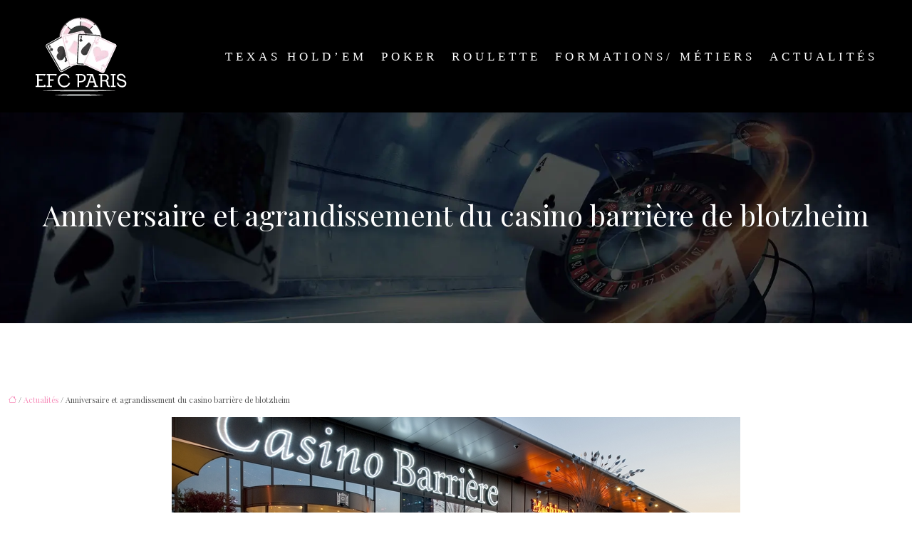

--- FILE ---
content_type: text/html; charset=UTF-8
request_url: https://www.efc-paris.fr/anniversaire-et-agrandissement-du-casino-barriere-de-blotzheim/
body_size: 8653
content:
<!DOCTYPE html>
<html lang="fr-FR">
<head>
<meta charset="UTF-8" />
<meta name="viewport" content="width=device-width">
<link rel="shortcut icon" href="/wp-content/uploads/2024/10/favicon-efc-paris.png" />
<script type="application/ld+json">
{
    "@context": "https://schema.org",
    "@graph": [
        {
            "@type": "WebSite",
            "@id": "https://www.efc-paris.fr#website",
            "url": "https://www.efc-paris.fr",
            "name": "efc-paris",
            "inLanguage": "fr-FR",
            "publisher": {
                "@id": "https://www.efc-paris.fr#organization"
            }
        },
        {
            "@type": "Organization",
            "@id": "https://www.efc-paris.fr#organization",
            "name": "efc-paris",
            "url": "https://www.efc-paris.fr",
            "logo": {
                "@type": "ImageObject",
                "@id": "https://www.efc-paris.fr#logo",
                "url": "https://www.efc-paris.fr/wp-content/uploads/2024/10/logo-efc-paris-3.webp"
            }
        },
        {
            "@type": "Person",
            "@id": "https://www.efc-paris.fr/author/efc-paris#person",
            "name": "efc-paris",
            "jobTitle": "Rédaction Web",
            "url": "https://www.efc-paris.fr/author/efc-paris",
            "worksFor": {
                "@id": "https://www.efc-paris.fr#organization"
            },
            "image": {
                "@type": "ImageObject",
                "url": ""
            }
        },
        {
            "@type": "WebPage",
            "@id": "https://www.efc-paris.fr/anniversaire-et-agrandissement-du-casino-barriere-de-blotzheim/#webpage",
            "url": "https://www.efc-paris.fr/anniversaire-et-agrandissement-du-casino-barriere-de-blotzheim/",
            "name": "4 ans d’existence du Casino Barrière Bloztheim",
            "isPartOf": {
                "@id": "https://www.efc-paris.fr#website"
            },
            "breadcrumb": {
                "@id": "https://www.efc-paris.fr/anniversaire-et-agrandissement-du-casino-barriere-de-blotzheim/#breadcrumb"
            },
            "inLanguage": "fr_FR",
            "primaryImageOfPage": {
                "@id": "https://www.efc-paris.fr/wp-content/uploads/2019/01/2023-01-13_16h02_58.png"
            }
        },
        {
            "@type": "Article",
            "@id": "https://www.efc-paris.fr/anniversaire-et-agrandissement-du-casino-barriere-de-blotzheim/#article",
            "headline": "Anniversaire et agrandissement du casino barrière de blotzheim",
            "description": "Même si le Casino Barrière de Bloztheim n’a que 4 ans d’existence, il devient aujourd’hui l’un des Casinos incontournables pour tous les joueurs.",
            "mainEntityOfPage": {
                "@id": "https://www.efc-paris.fr/anniversaire-et-agrandissement-du-casino-barriere-de-blotzheim/#webpage"
            },
            "image": {
                "@type": "ImageObject",
                "@id": "https://www.efc-paris.fr/wp-content/uploads/2019/01/2023-01-13_16h02_58.png",
                "url": "https://www.efc-paris.fr/wp-content/uploads/2019/01/2023-01-13_16h02_58.png",
                "width": 798,
                "height": 226,
                "alt": "anniversaire casino barriere"
            },
            "wordCount": 134,
            "isAccessibleForFree": true,
            "articleSection": [
                "Actualités",
                "Roulette"
            ],
            "datePublished": "2019-01-04T10:14:30+00:00",
            "author": {
                "@id": "https://www.efc-paris.fr/author/efc-paris#person"
            },
            "publisher": {
                "@id": "https://www.efc-paris.fr#organization"
            },
            "inLanguage": "fr-FR"
        },
        {
            "@type": "BreadcrumbList",
            "@id": "https://www.efc-paris.fr/anniversaire-et-agrandissement-du-casino-barriere-de-blotzheim/#breadcrumb",
            "itemListElement": [
                {
                    "@type": "ListItem",
                    "position": 1,
                    "name": "Accueil",
                    "item": "https://www.efc-paris.fr/"
                },
                {
                    "@type": "ListItem",
                    "position": 2,
                    "name": "Actualités",
                    "item": "https://www.efc-paris.fr/actualites/"
                },
                {
                    "@type": "ListItem",
                    "position": 3,
                    "name": "Anniversaire et agrandissement du casino barrière de blotzheim",
                    "item": "https://www.efc-paris.fr/anniversaire-et-agrandissement-du-casino-barriere-de-blotzheim/"
                }
            ]
        }
    ]
}</script>
<meta name='robots' content='max-image-preview:large' />
<title>4 ans d’existence du Casino Barrière Bloztheim</title><meta name="description" content="Même si le Casino Barrière de Bloztheim n’a que 4 ans d’existence, il devient aujourd’hui l’un des Casinos incontournables pour tous les joueurs."><link rel="alternate" title="oEmbed (JSON)" type="application/json+oembed" href="https://www.efc-paris.fr/wp-json/oembed/1.0/embed?url=https%3A%2F%2Fwww.efc-paris.fr%2Fanniversaire-et-agrandissement-du-casino-barriere-de-blotzheim%2F" />
<link rel="alternate" title="oEmbed (XML)" type="text/xml+oembed" href="https://www.efc-paris.fr/wp-json/oembed/1.0/embed?url=https%3A%2F%2Fwww.efc-paris.fr%2Fanniversaire-et-agrandissement-du-casino-barriere-de-blotzheim%2F&#038;format=xml" />
<style id='wp-img-auto-sizes-contain-inline-css' type='text/css'>
img:is([sizes=auto i],[sizes^="auto," i]){contain-intrinsic-size:3000px 1500px}
/*# sourceURL=wp-img-auto-sizes-contain-inline-css */
</style>
<style id='wp-block-library-inline-css' type='text/css'>
:root{--wp-block-synced-color:#7a00df;--wp-block-synced-color--rgb:122,0,223;--wp-bound-block-color:var(--wp-block-synced-color);--wp-editor-canvas-background:#ddd;--wp-admin-theme-color:#007cba;--wp-admin-theme-color--rgb:0,124,186;--wp-admin-theme-color-darker-10:#006ba1;--wp-admin-theme-color-darker-10--rgb:0,107,160.5;--wp-admin-theme-color-darker-20:#005a87;--wp-admin-theme-color-darker-20--rgb:0,90,135;--wp-admin-border-width-focus:2px}@media (min-resolution:192dpi){:root{--wp-admin-border-width-focus:1.5px}}.wp-element-button{cursor:pointer}:root .has-very-light-gray-background-color{background-color:#eee}:root .has-very-dark-gray-background-color{background-color:#313131}:root .has-very-light-gray-color{color:#eee}:root .has-very-dark-gray-color{color:#313131}:root .has-vivid-green-cyan-to-vivid-cyan-blue-gradient-background{background:linear-gradient(135deg,#00d084,#0693e3)}:root .has-purple-crush-gradient-background{background:linear-gradient(135deg,#34e2e4,#4721fb 50%,#ab1dfe)}:root .has-hazy-dawn-gradient-background{background:linear-gradient(135deg,#faaca8,#dad0ec)}:root .has-subdued-olive-gradient-background{background:linear-gradient(135deg,#fafae1,#67a671)}:root .has-atomic-cream-gradient-background{background:linear-gradient(135deg,#fdd79a,#004a59)}:root .has-nightshade-gradient-background{background:linear-gradient(135deg,#330968,#31cdcf)}:root .has-midnight-gradient-background{background:linear-gradient(135deg,#020381,#2874fc)}:root{--wp--preset--font-size--normal:16px;--wp--preset--font-size--huge:42px}.has-regular-font-size{font-size:1em}.has-larger-font-size{font-size:2.625em}.has-normal-font-size{font-size:var(--wp--preset--font-size--normal)}.has-huge-font-size{font-size:var(--wp--preset--font-size--huge)}.has-text-align-center{text-align:center}.has-text-align-left{text-align:left}.has-text-align-right{text-align:right}.has-fit-text{white-space:nowrap!important}#end-resizable-editor-section{display:none}.aligncenter{clear:both}.items-justified-left{justify-content:flex-start}.items-justified-center{justify-content:center}.items-justified-right{justify-content:flex-end}.items-justified-space-between{justify-content:space-between}.screen-reader-text{border:0;clip-path:inset(50%);height:1px;margin:-1px;overflow:hidden;padding:0;position:absolute;width:1px;word-wrap:normal!important}.screen-reader-text:focus{background-color:#ddd;clip-path:none;color:#444;display:block;font-size:1em;height:auto;left:5px;line-height:normal;padding:15px 23px 14px;text-decoration:none;top:5px;width:auto;z-index:100000}html :where(.has-border-color){border-style:solid}html :where([style*=border-top-color]){border-top-style:solid}html :where([style*=border-right-color]){border-right-style:solid}html :where([style*=border-bottom-color]){border-bottom-style:solid}html :where([style*=border-left-color]){border-left-style:solid}html :where([style*=border-width]){border-style:solid}html :where([style*=border-top-width]){border-top-style:solid}html :where([style*=border-right-width]){border-right-style:solid}html :where([style*=border-bottom-width]){border-bottom-style:solid}html :where([style*=border-left-width]){border-left-style:solid}html :where(img[class*=wp-image-]){height:auto;max-width:100%}:where(figure){margin:0 0 1em}html :where(.is-position-sticky){--wp-admin--admin-bar--position-offset:var(--wp-admin--admin-bar--height,0px)}@media screen and (max-width:600px){html :where(.is-position-sticky){--wp-admin--admin-bar--position-offset:0px}}

/*# sourceURL=wp-block-library-inline-css */
</style><style id='global-styles-inline-css' type='text/css'>
:root{--wp--preset--aspect-ratio--square: 1;--wp--preset--aspect-ratio--4-3: 4/3;--wp--preset--aspect-ratio--3-4: 3/4;--wp--preset--aspect-ratio--3-2: 3/2;--wp--preset--aspect-ratio--2-3: 2/3;--wp--preset--aspect-ratio--16-9: 16/9;--wp--preset--aspect-ratio--9-16: 9/16;--wp--preset--color--black: #000000;--wp--preset--color--cyan-bluish-gray: #abb8c3;--wp--preset--color--white: #ffffff;--wp--preset--color--pale-pink: #f78da7;--wp--preset--color--vivid-red: #cf2e2e;--wp--preset--color--luminous-vivid-orange: #ff6900;--wp--preset--color--luminous-vivid-amber: #fcb900;--wp--preset--color--light-green-cyan: #7bdcb5;--wp--preset--color--vivid-green-cyan: #00d084;--wp--preset--color--pale-cyan-blue: #8ed1fc;--wp--preset--color--vivid-cyan-blue: #0693e3;--wp--preset--color--vivid-purple: #9b51e0;--wp--preset--color--base: #f9f9f9;--wp--preset--color--base-2: #ffffff;--wp--preset--color--contrast: #111111;--wp--preset--color--contrast-2: #636363;--wp--preset--color--contrast-3: #A4A4A4;--wp--preset--color--accent: #cfcabe;--wp--preset--color--accent-2: #c2a990;--wp--preset--color--accent-3: #d8613c;--wp--preset--color--accent-4: #b1c5a4;--wp--preset--color--accent-5: #b5bdbc;--wp--preset--gradient--vivid-cyan-blue-to-vivid-purple: linear-gradient(135deg,rgb(6,147,227) 0%,rgb(155,81,224) 100%);--wp--preset--gradient--light-green-cyan-to-vivid-green-cyan: linear-gradient(135deg,rgb(122,220,180) 0%,rgb(0,208,130) 100%);--wp--preset--gradient--luminous-vivid-amber-to-luminous-vivid-orange: linear-gradient(135deg,rgb(252,185,0) 0%,rgb(255,105,0) 100%);--wp--preset--gradient--luminous-vivid-orange-to-vivid-red: linear-gradient(135deg,rgb(255,105,0) 0%,rgb(207,46,46) 100%);--wp--preset--gradient--very-light-gray-to-cyan-bluish-gray: linear-gradient(135deg,rgb(238,238,238) 0%,rgb(169,184,195) 100%);--wp--preset--gradient--cool-to-warm-spectrum: linear-gradient(135deg,rgb(74,234,220) 0%,rgb(151,120,209) 20%,rgb(207,42,186) 40%,rgb(238,44,130) 60%,rgb(251,105,98) 80%,rgb(254,248,76) 100%);--wp--preset--gradient--blush-light-purple: linear-gradient(135deg,rgb(255,206,236) 0%,rgb(152,150,240) 100%);--wp--preset--gradient--blush-bordeaux: linear-gradient(135deg,rgb(254,205,165) 0%,rgb(254,45,45) 50%,rgb(107,0,62) 100%);--wp--preset--gradient--luminous-dusk: linear-gradient(135deg,rgb(255,203,112) 0%,rgb(199,81,192) 50%,rgb(65,88,208) 100%);--wp--preset--gradient--pale-ocean: linear-gradient(135deg,rgb(255,245,203) 0%,rgb(182,227,212) 50%,rgb(51,167,181) 100%);--wp--preset--gradient--electric-grass: linear-gradient(135deg,rgb(202,248,128) 0%,rgb(113,206,126) 100%);--wp--preset--gradient--midnight: linear-gradient(135deg,rgb(2,3,129) 0%,rgb(40,116,252) 100%);--wp--preset--gradient--gradient-1: linear-gradient(to bottom, #cfcabe 0%, #F9F9F9 100%);--wp--preset--gradient--gradient-2: linear-gradient(to bottom, #C2A990 0%, #F9F9F9 100%);--wp--preset--gradient--gradient-3: linear-gradient(to bottom, #D8613C 0%, #F9F9F9 100%);--wp--preset--gradient--gradient-4: linear-gradient(to bottom, #B1C5A4 0%, #F9F9F9 100%);--wp--preset--gradient--gradient-5: linear-gradient(to bottom, #B5BDBC 0%, #F9F9F9 100%);--wp--preset--gradient--gradient-6: linear-gradient(to bottom, #A4A4A4 0%, #F9F9F9 100%);--wp--preset--gradient--gradient-7: linear-gradient(to bottom, #cfcabe 50%, #F9F9F9 50%);--wp--preset--gradient--gradient-8: linear-gradient(to bottom, #C2A990 50%, #F9F9F9 50%);--wp--preset--gradient--gradient-9: linear-gradient(to bottom, #D8613C 50%, #F9F9F9 50%);--wp--preset--gradient--gradient-10: linear-gradient(to bottom, #B1C5A4 50%, #F9F9F9 50%);--wp--preset--gradient--gradient-11: linear-gradient(to bottom, #B5BDBC 50%, #F9F9F9 50%);--wp--preset--gradient--gradient-12: linear-gradient(to bottom, #A4A4A4 50%, #F9F9F9 50%);--wp--preset--font-size--small: 13px;--wp--preset--font-size--medium: 20px;--wp--preset--font-size--large: 36px;--wp--preset--font-size--x-large: 42px;--wp--preset--spacing--20: min(1.5rem, 2vw);--wp--preset--spacing--30: min(2.5rem, 3vw);--wp--preset--spacing--40: min(4rem, 5vw);--wp--preset--spacing--50: min(6.5rem, 8vw);--wp--preset--spacing--60: min(10.5rem, 13vw);--wp--preset--spacing--70: 3.38rem;--wp--preset--spacing--80: 5.06rem;--wp--preset--spacing--10: 1rem;--wp--preset--shadow--natural: 6px 6px 9px rgba(0, 0, 0, 0.2);--wp--preset--shadow--deep: 12px 12px 50px rgba(0, 0, 0, 0.4);--wp--preset--shadow--sharp: 6px 6px 0px rgba(0, 0, 0, 0.2);--wp--preset--shadow--outlined: 6px 6px 0px -3px rgb(255, 255, 255), 6px 6px rgb(0, 0, 0);--wp--preset--shadow--crisp: 6px 6px 0px rgb(0, 0, 0);}:root { --wp--style--global--content-size: 1320px;--wp--style--global--wide-size: 1920px; }:where(body) { margin: 0; }.wp-site-blocks { padding-top: var(--wp--style--root--padding-top); padding-bottom: var(--wp--style--root--padding-bottom); }.has-global-padding { padding-right: var(--wp--style--root--padding-right); padding-left: var(--wp--style--root--padding-left); }.has-global-padding > .alignfull { margin-right: calc(var(--wp--style--root--padding-right) * -1); margin-left: calc(var(--wp--style--root--padding-left) * -1); }.has-global-padding :where(:not(.alignfull.is-layout-flow) > .has-global-padding:not(.wp-block-block, .alignfull)) { padding-right: 0; padding-left: 0; }.has-global-padding :where(:not(.alignfull.is-layout-flow) > .has-global-padding:not(.wp-block-block, .alignfull)) > .alignfull { margin-left: 0; margin-right: 0; }.wp-site-blocks > .alignleft { float: left; margin-right: 2em; }.wp-site-blocks > .alignright { float: right; margin-left: 2em; }.wp-site-blocks > .aligncenter { justify-content: center; margin-left: auto; margin-right: auto; }:where(.wp-site-blocks) > * { margin-block-start: 1.2rem; margin-block-end: 0; }:where(.wp-site-blocks) > :first-child { margin-block-start: 0; }:where(.wp-site-blocks) > :last-child { margin-block-end: 0; }:root { --wp--style--block-gap: 1.2rem; }:root :where(.is-layout-flow) > :first-child{margin-block-start: 0;}:root :where(.is-layout-flow) > :last-child{margin-block-end: 0;}:root :where(.is-layout-flow) > *{margin-block-start: 1.2rem;margin-block-end: 0;}:root :where(.is-layout-constrained) > :first-child{margin-block-start: 0;}:root :where(.is-layout-constrained) > :last-child{margin-block-end: 0;}:root :where(.is-layout-constrained) > *{margin-block-start: 1.2rem;margin-block-end: 0;}:root :where(.is-layout-flex){gap: 1.2rem;}:root :where(.is-layout-grid){gap: 1.2rem;}.is-layout-flow > .alignleft{float: left;margin-inline-start: 0;margin-inline-end: 2em;}.is-layout-flow > .alignright{float: right;margin-inline-start: 2em;margin-inline-end: 0;}.is-layout-flow > .aligncenter{margin-left: auto !important;margin-right: auto !important;}.is-layout-constrained > .alignleft{float: left;margin-inline-start: 0;margin-inline-end: 2em;}.is-layout-constrained > .alignright{float: right;margin-inline-start: 2em;margin-inline-end: 0;}.is-layout-constrained > .aligncenter{margin-left: auto !important;margin-right: auto !important;}.is-layout-constrained > :where(:not(.alignleft):not(.alignright):not(.alignfull)){max-width: var(--wp--style--global--content-size);margin-left: auto !important;margin-right: auto !important;}.is-layout-constrained > .alignwide{max-width: var(--wp--style--global--wide-size);}body .is-layout-flex{display: flex;}.is-layout-flex{flex-wrap: wrap;align-items: center;}.is-layout-flex > :is(*, div){margin: 0;}body .is-layout-grid{display: grid;}.is-layout-grid > :is(*, div){margin: 0;}body{--wp--style--root--padding-top: 0px;--wp--style--root--padding-right: var(--wp--preset--spacing--50);--wp--style--root--padding-bottom: 0px;--wp--style--root--padding-left: var(--wp--preset--spacing--50);}a:where(:not(.wp-element-button)){text-decoration: underline;}:root :where(a:where(:not(.wp-element-button)):hover){text-decoration: none;}:root :where(.wp-element-button, .wp-block-button__link){background-color: var(--wp--preset--color--contrast);border-radius: .33rem;border-color: var(--wp--preset--color--contrast);border-width: 0;color: var(--wp--preset--color--base);font-family: inherit;font-size: var(--wp--preset--font-size--small);font-style: normal;font-weight: 500;letter-spacing: inherit;line-height: inherit;padding-top: 0.6rem;padding-right: 1rem;padding-bottom: 0.6rem;padding-left: 1rem;text-decoration: none;text-transform: inherit;}:root :where(.wp-element-button:hover, .wp-block-button__link:hover){background-color: var(--wp--preset--color--contrast-2);border-color: var(--wp--preset--color--contrast-2);color: var(--wp--preset--color--base);}:root :where(.wp-element-button:focus, .wp-block-button__link:focus){background-color: var(--wp--preset--color--contrast-2);border-color: var(--wp--preset--color--contrast-2);color: var(--wp--preset--color--base);outline-color: var(--wp--preset--color--contrast);outline-offset: 2px;outline-style: dotted;outline-width: 1px;}:root :where(.wp-element-button:active, .wp-block-button__link:active){background-color: var(--wp--preset--color--contrast);color: var(--wp--preset--color--base);}:root :where(.wp-element-caption, .wp-block-audio figcaption, .wp-block-embed figcaption, .wp-block-gallery figcaption, .wp-block-image figcaption, .wp-block-table figcaption, .wp-block-video figcaption){color: var(--wp--preset--color--contrast-2);font-family: var(--wp--preset--font-family--body);font-size: 0.8rem;}.has-black-color{color: var(--wp--preset--color--black) !important;}.has-cyan-bluish-gray-color{color: var(--wp--preset--color--cyan-bluish-gray) !important;}.has-white-color{color: var(--wp--preset--color--white) !important;}.has-pale-pink-color{color: var(--wp--preset--color--pale-pink) !important;}.has-vivid-red-color{color: var(--wp--preset--color--vivid-red) !important;}.has-luminous-vivid-orange-color{color: var(--wp--preset--color--luminous-vivid-orange) !important;}.has-luminous-vivid-amber-color{color: var(--wp--preset--color--luminous-vivid-amber) !important;}.has-light-green-cyan-color{color: var(--wp--preset--color--light-green-cyan) !important;}.has-vivid-green-cyan-color{color: var(--wp--preset--color--vivid-green-cyan) !important;}.has-pale-cyan-blue-color{color: var(--wp--preset--color--pale-cyan-blue) !important;}.has-vivid-cyan-blue-color{color: var(--wp--preset--color--vivid-cyan-blue) !important;}.has-vivid-purple-color{color: var(--wp--preset--color--vivid-purple) !important;}.has-base-color{color: var(--wp--preset--color--base) !important;}.has-base-2-color{color: var(--wp--preset--color--base-2) !important;}.has-contrast-color{color: var(--wp--preset--color--contrast) !important;}.has-contrast-2-color{color: var(--wp--preset--color--contrast-2) !important;}.has-contrast-3-color{color: var(--wp--preset--color--contrast-3) !important;}.has-accent-color{color: var(--wp--preset--color--accent) !important;}.has-accent-2-color{color: var(--wp--preset--color--accent-2) !important;}.has-accent-3-color{color: var(--wp--preset--color--accent-3) !important;}.has-accent-4-color{color: var(--wp--preset--color--accent-4) !important;}.has-accent-5-color{color: var(--wp--preset--color--accent-5) !important;}.has-black-background-color{background-color: var(--wp--preset--color--black) !important;}.has-cyan-bluish-gray-background-color{background-color: var(--wp--preset--color--cyan-bluish-gray) !important;}.has-white-background-color{background-color: var(--wp--preset--color--white) !important;}.has-pale-pink-background-color{background-color: var(--wp--preset--color--pale-pink) !important;}.has-vivid-red-background-color{background-color: var(--wp--preset--color--vivid-red) !important;}.has-luminous-vivid-orange-background-color{background-color: var(--wp--preset--color--luminous-vivid-orange) !important;}.has-luminous-vivid-amber-background-color{background-color: var(--wp--preset--color--luminous-vivid-amber) !important;}.has-light-green-cyan-background-color{background-color: var(--wp--preset--color--light-green-cyan) !important;}.has-vivid-green-cyan-background-color{background-color: var(--wp--preset--color--vivid-green-cyan) !important;}.has-pale-cyan-blue-background-color{background-color: var(--wp--preset--color--pale-cyan-blue) !important;}.has-vivid-cyan-blue-background-color{background-color: var(--wp--preset--color--vivid-cyan-blue) !important;}.has-vivid-purple-background-color{background-color: var(--wp--preset--color--vivid-purple) !important;}.has-base-background-color{background-color: var(--wp--preset--color--base) !important;}.has-base-2-background-color{background-color: var(--wp--preset--color--base-2) !important;}.has-contrast-background-color{background-color: var(--wp--preset--color--contrast) !important;}.has-contrast-2-background-color{background-color: var(--wp--preset--color--contrast-2) !important;}.has-contrast-3-background-color{background-color: var(--wp--preset--color--contrast-3) !important;}.has-accent-background-color{background-color: var(--wp--preset--color--accent) !important;}.has-accent-2-background-color{background-color: var(--wp--preset--color--accent-2) !important;}.has-accent-3-background-color{background-color: var(--wp--preset--color--accent-3) !important;}.has-accent-4-background-color{background-color: var(--wp--preset--color--accent-4) !important;}.has-accent-5-background-color{background-color: var(--wp--preset--color--accent-5) !important;}.has-black-border-color{border-color: var(--wp--preset--color--black) !important;}.has-cyan-bluish-gray-border-color{border-color: var(--wp--preset--color--cyan-bluish-gray) !important;}.has-white-border-color{border-color: var(--wp--preset--color--white) !important;}.has-pale-pink-border-color{border-color: var(--wp--preset--color--pale-pink) !important;}.has-vivid-red-border-color{border-color: var(--wp--preset--color--vivid-red) !important;}.has-luminous-vivid-orange-border-color{border-color: var(--wp--preset--color--luminous-vivid-orange) !important;}.has-luminous-vivid-amber-border-color{border-color: var(--wp--preset--color--luminous-vivid-amber) !important;}.has-light-green-cyan-border-color{border-color: var(--wp--preset--color--light-green-cyan) !important;}.has-vivid-green-cyan-border-color{border-color: var(--wp--preset--color--vivid-green-cyan) !important;}.has-pale-cyan-blue-border-color{border-color: var(--wp--preset--color--pale-cyan-blue) !important;}.has-vivid-cyan-blue-border-color{border-color: var(--wp--preset--color--vivid-cyan-blue) !important;}.has-vivid-purple-border-color{border-color: var(--wp--preset--color--vivid-purple) !important;}.has-base-border-color{border-color: var(--wp--preset--color--base) !important;}.has-base-2-border-color{border-color: var(--wp--preset--color--base-2) !important;}.has-contrast-border-color{border-color: var(--wp--preset--color--contrast) !important;}.has-contrast-2-border-color{border-color: var(--wp--preset--color--contrast-2) !important;}.has-contrast-3-border-color{border-color: var(--wp--preset--color--contrast-3) !important;}.has-accent-border-color{border-color: var(--wp--preset--color--accent) !important;}.has-accent-2-border-color{border-color: var(--wp--preset--color--accent-2) !important;}.has-accent-3-border-color{border-color: var(--wp--preset--color--accent-3) !important;}.has-accent-4-border-color{border-color: var(--wp--preset--color--accent-4) !important;}.has-accent-5-border-color{border-color: var(--wp--preset--color--accent-5) !important;}.has-vivid-cyan-blue-to-vivid-purple-gradient-background{background: var(--wp--preset--gradient--vivid-cyan-blue-to-vivid-purple) !important;}.has-light-green-cyan-to-vivid-green-cyan-gradient-background{background: var(--wp--preset--gradient--light-green-cyan-to-vivid-green-cyan) !important;}.has-luminous-vivid-amber-to-luminous-vivid-orange-gradient-background{background: var(--wp--preset--gradient--luminous-vivid-amber-to-luminous-vivid-orange) !important;}.has-luminous-vivid-orange-to-vivid-red-gradient-background{background: var(--wp--preset--gradient--luminous-vivid-orange-to-vivid-red) !important;}.has-very-light-gray-to-cyan-bluish-gray-gradient-background{background: var(--wp--preset--gradient--very-light-gray-to-cyan-bluish-gray) !important;}.has-cool-to-warm-spectrum-gradient-background{background: var(--wp--preset--gradient--cool-to-warm-spectrum) !important;}.has-blush-light-purple-gradient-background{background: var(--wp--preset--gradient--blush-light-purple) !important;}.has-blush-bordeaux-gradient-background{background: var(--wp--preset--gradient--blush-bordeaux) !important;}.has-luminous-dusk-gradient-background{background: var(--wp--preset--gradient--luminous-dusk) !important;}.has-pale-ocean-gradient-background{background: var(--wp--preset--gradient--pale-ocean) !important;}.has-electric-grass-gradient-background{background: var(--wp--preset--gradient--electric-grass) !important;}.has-midnight-gradient-background{background: var(--wp--preset--gradient--midnight) !important;}.has-gradient-1-gradient-background{background: var(--wp--preset--gradient--gradient-1) !important;}.has-gradient-2-gradient-background{background: var(--wp--preset--gradient--gradient-2) !important;}.has-gradient-3-gradient-background{background: var(--wp--preset--gradient--gradient-3) !important;}.has-gradient-4-gradient-background{background: var(--wp--preset--gradient--gradient-4) !important;}.has-gradient-5-gradient-background{background: var(--wp--preset--gradient--gradient-5) !important;}.has-gradient-6-gradient-background{background: var(--wp--preset--gradient--gradient-6) !important;}.has-gradient-7-gradient-background{background: var(--wp--preset--gradient--gradient-7) !important;}.has-gradient-8-gradient-background{background: var(--wp--preset--gradient--gradient-8) !important;}.has-gradient-9-gradient-background{background: var(--wp--preset--gradient--gradient-9) !important;}.has-gradient-10-gradient-background{background: var(--wp--preset--gradient--gradient-10) !important;}.has-gradient-11-gradient-background{background: var(--wp--preset--gradient--gradient-11) !important;}.has-gradient-12-gradient-background{background: var(--wp--preset--gradient--gradient-12) !important;}.has-small-font-size{font-size: var(--wp--preset--font-size--small) !important;}.has-medium-font-size{font-size: var(--wp--preset--font-size--medium) !important;}.has-large-font-size{font-size: var(--wp--preset--font-size--large) !important;}.has-x-large-font-size{font-size: var(--wp--preset--font-size--x-large) !important;}
/*# sourceURL=global-styles-inline-css */
</style>

<link rel='stylesheet' id='default-css' href='https://www.efc-paris.fr/wp-content/themes/factory-templates-4/style.css?ver=6764734c8e7eef9c636508575b502b06' type='text/css' media='all' />
<link rel='stylesheet' id='bootstrap5-css' href='https://www.efc-paris.fr/wp-content/themes/factory-templates-4/css/bootstrap.min.css?ver=6764734c8e7eef9c636508575b502b06' type='text/css' media='all' />
<link rel='stylesheet' id='bootstrap-icon-css' href='https://www.efc-paris.fr/wp-content/themes/factory-templates-4/css/bootstrap-icons.css?ver=6764734c8e7eef9c636508575b502b06' type='text/css' media='all' />
<link rel='stylesheet' id='global-css' href='https://www.efc-paris.fr/wp-content/themes/factory-templates-4/css/global.css?ver=6764734c8e7eef9c636508575b502b06' type='text/css' media='all' />
<link rel='stylesheet' id='light-theme-css' href='https://www.efc-paris.fr/wp-content/themes/factory-templates-4/css/light.css?ver=6764734c8e7eef9c636508575b502b06' type='text/css' media='all' />
<script type="text/javascript" src="https://code.jquery.com/jquery-3.2.1.min.js?ver=6764734c8e7eef9c636508575b502b06" id="jquery3.2.1-js"></script>
<script type="text/javascript" src="https://www.efc-paris.fr/wp-content/themes/factory-templates-4/js/fn.js?ver=6764734c8e7eef9c636508575b502b06" id="default_script-js"></script>
<link rel="https://api.w.org/" href="https://www.efc-paris.fr/wp-json/" /><link rel="alternate" title="JSON" type="application/json" href="https://www.efc-paris.fr/wp-json/wp/v2/posts/349" /><link rel="EditURI" type="application/rsd+xml" title="RSD" href="https://www.efc-paris.fr/xmlrpc.php?rsd" />
<link rel="canonical" href="https://www.efc-paris.fr/anniversaire-et-agrandissement-du-casino-barriere-de-blotzheim/" />
<link rel='shortlink' href='https://www.efc-paris.fr/?p=349' />
 
<link rel="preconnect" href="https://fonts.googleapis.com">
<link rel="preconnect" href="https://fonts.gstatic.com" crossorigin>
<link href="https://fonts.googleapis.com/css2?family=Expletus+Sans:ital,wght@0,400..700;1,400..700&family=Playfair+Display:ital,wght@0,400..900;1,400..900&display=swap" rel="stylesheet">
<meta name="google-site-verification" content="Wy4ZP-mWlzVQxrQ9DH_ivfqsEiX4j1IJknokUcHy5pQ" />
<meta name="google-site-verification" content="MjR1nHzDVJ_xtKdFRJHK04p4H8UQLOPOudTkZr-v0NE" /> 
<style type="text/css">
.default_color_background,.menu-bars{background-color : #f5cfdf }.default_color_text,a,h1 span,h2 span,h3 span,h4 span,h5 span,h6 span{color :#f5cfdf }.navigation li a,.navigation li.disabled,.navigation li.active a,.owl-dots .owl-dot.active span,.owl-dots .owl-dot:hover span{background-color: #f5cfdf;}
.block-spc{border-color:#f5cfdf}
.page-content a{color : #f78fbb }.page-content a:hover{color : #f62536 }.home .body-content a{color : #f62536 }.home .body-content a:hover{color : #f78fbb }body:not(.home) .main-navigation{background-color:#000}.main-navigation {padding:15px 0;}.main-navigation.scrolled{background-color:#fff;}.main-navigation .logo-main{height: 112px;}.main-navigation  .logo-sticky{height: 60px;}.main-navigation .sub-menu{background-color: #000;}nav li a{font-size:17px;}nav li a{color:#fff!important;}nav li:hover > a,.current-menu-item > a{color:#f78fbb!important;}.scrolled nav li a{color:#000!important;}.scrolled nav li:hover a,.scrolled .current-menu-item a{color:#f78fbb!important;}.archive h1{color:#fff;!important;}.archive h1{text-align:center!important;} .archive h1{font-size:40px}  .archive h2,.cat-description h2{font-size:25px} .archive h2 a,.cat-description h2{color:#0a0a0a!important;}.archive .readmore{background-color:#f3adca;}.archive .readmore{color:#fff;}.archive .readmore:hover{background-color:#1A1210;}.archive .readmore:hover{color:#fff;}.archive .readmore{padding:8px 18px;}.single h1{color:#fff!important;}.single .the-post h2{color:#0a0a0a!important;}.single .the-post h3{color:#0a0a0a!important;}.single .the-post h4{color:#0a0a0a!important;}.single .the-post h5{color:#0a0a0a!important;}.single .the-post h6{color:#0a0a0a!important;} .single .post-content a{color:#f78fbb} .single .post-content a:hover{color:#f62536}.single h1{text-align:center!important;}.single h1{font-size: 40px}.single h2{font-size: 25px}.single h3{font-size: 21px}.single h4{font-size: 18px}.single h5{font-size: 16px}.single h6{font-size: 15px}footer{background-position:top }  footer{padding:150px 0px} </style>
<style>:root {
    --color-primary: #f5cfdf;
    --color-primary-light: #ffffff;
    --color-primary-dark: #ab909c;
    --color-primary-hover: #dcbac8;
    --color-primary-muted: #ffffff;
            --color-background: #fff;
    --color-text: #000000;
} </style>
<style id="custom-st" type="text/css">
.main-navigation.scrolled{background-color:#fff !important;}nav li a{font-family:Poppins;font-weight:400;text-transform:uppercase;letter-spacing:5px;position:relative;}nav li.current-menu-item a:after,nav li:hover a:after{position:absolute;width:100%;height:2px;content:'';left:0;bottom:-5px;}nav li a::after{background-color:#f78fbb;}body{font-size:18px;color:#565656;font-weight:400;font-family:"Playfair Display"}.main-navigation .menu-item-has-children::after{right:-15px;color:#fff;}nav li li a:after{display:none;}h1,h2,h3,h4,h5,h6{font-weight:400;font-family:"Playfair Display"}.text-justify {text-align:justify;}footer p{text-align:center!important;}.widget_footer {text-align:center !important}.widget_footer .footer-widget{font-size:27px;border-bottom:0px solid;margin-bottom:10px;margin-top:29px;color:#fff;}.widget_sidebar .sidebar-widget{border-bottom:none;margin-bottom:16px;line-height:28px !important;font-size:20px !important;color:#101010;}.widget_sidebar{font-size:15px;line-height:25px;padding-bottom:10px;}.simple figcaption .text-content{padding:0 25px;}.simple figcaption .heading{font-weight:700;font-style:italic;margin-bottom:.5em;}footer p{text-align:center!important;}</style>
</head> 

<body class="wp-singular post-template-default single single-post postid-349 single-format-standard wp-theme-factory-templates-4 catid-3 catid-7" style="">

<div class="main-navigation  container-fluid is_sticky ">
<nav class="navbar navbar-expand-lg px-5 container-fluid">

<a id="logo" href="https://www.efc-paris.fr">
<img class="logo-main" src="/wp-content/uploads/2024/10/logo-efc-paris-3.webp"  width="130px"   height="112px"  alt="logo">
<img class="logo-sticky" src="/wp-content/uploads/2024/10/logo-efc-paris-1-1.webp" width="auto" height="60px" alt="logo"></a>

    <button class="navbar-toggler" type="button" data-bs-toggle="collapse" data-bs-target="#navbarSupportedContent" aria-controls="navbarSupportedContent" aria-expanded="false" aria-label="Toggle navigation">
      <span class="navbar-toggler-icon"><i class="bi bi-list"></i></span>
    </button>

    <div class="collapse navbar-collapse" id="navbarSupportedContent">

<ul id="main-menu" class="classic-menu navbar-nav ms-auto mb-2 mb-lg-0"><li id="menu-item-519" class="menu-item menu-item-type-taxonomy menu-item-object-category"><a href="https://www.efc-paris.fr/texas-holdem/">Texas Hold&#8217;em</a></li>
<li id="menu-item-517" class="menu-item menu-item-type-taxonomy menu-item-object-category"><a href="https://www.efc-paris.fr/poker/">Poker</a></li>
<li id="menu-item-518" class="menu-item menu-item-type-taxonomy menu-item-object-category current-post-ancestor current-menu-parent current-post-parent"><a href="https://www.efc-paris.fr/roulette/">Roulette</a></li>
<li id="menu-item-389" class="menu-item menu-item-type-taxonomy menu-item-object-category"><a href="https://www.efc-paris.fr/formations-metiers/">Formations/ Métiers</a></li>
<li id="menu-item-388" class="menu-item menu-item-type-taxonomy menu-item-object-category current-post-ancestor current-menu-parent current-post-parent"><a href="https://www.efc-paris.fr/actualites/">Actualités</a></li>
</ul>
</div>
</nav>
</div><!--menu-->
<div style="background-color:efc-paris" class="body-content     ">
  

<div class="container-fluid subheader" style=" background-image:url(/wp-content/uploads/2024/10/efc-paris-cat.webp);background-position:top ; background-color:;">
<div id="mask" style=""></div>	
<div class="container-xxl"><h1 class="title">Anniversaire et agrandissement du casino barrière de blotzheim</h1></div></div>	



<div class="post-content container-xxl"> 


<div class="row">
<div class="  col-xxl-9  col-md-12">	



<div class="all-post-content">
<article>
<div style="font-size: 11px" class="breadcrumb"><a href="/"><i class="bi bi-house"></i></a>&nbsp;/&nbsp;<a href="https://www.efc-paris.fr/actualites/">Actualités</a>&nbsp;/&nbsp;Anniversaire et agrandissement du casino barrière de blotzheim</div>
 <div class="text-center mb-4"><img class="img-fluid" caption="" alt="anniversaire casino barriere" src="https://www.efc-paris.fr/wp-content/uploads/2019/01/2023-01-13_16h02_58.png" /></div><div class="the-post">





<p>Le Casino Barrière de Blotzheim fête cette année ses 4 années d’existence alors que le Groupe Lucien Barrière quant à lui fête ses 100 ans.<br>
Le <a href="https://www.casinosbarriere.com/fr/blotzheim.html">Casino Barrière de Blotzheim</a> n’a cessé jusqu’à ce jour d’évoluer et d’avancer pour être aujourd’hui l’un des Casinos incontournables pour tous les joueurs en recherche de parties très importantes.</p>
<p>Avec pourtant un espace jeux déjà exceptionnel de <strong>200 machines à sous</strong> et 18 Tables de Jeux Traditionnels dont 8 Roulettes Anglaises et 7 Black Jack, le Casino Barrière de Blotzheim vient d’entreprendre l’agrandissement de sa salle des jeux ce qui ravira les passionnés.</p>
<p>Collaborateur privilégié de l’EFC Paris, le Casino Barrière de Blotzheim est aujourd’hui l’un des Casinos les plus importants et surtout l’un des piliers en matière de Grands Jeux.</p>
<p style="text-align: center;"><iframe width="560" height="315" src="https://www.youtube.com/embed/JIyL9dlCOOo?si=R17-eE3Aa2exhMLi" title="YouTube video player" frameborder="0" allow="accelerometer; autoplay; clipboard-write; encrypted-media; gyroscope; picture-in-picture; web-share" allowfullscreen></iframe></p>




</div>
</article>




<div class="row nav-post-cat"><div class="col-6"><a href="https://www.efc-paris.fr/stage-evenementiel-casino/"><i class="bi bi-arrow-left"></i>Stage événementiel casino</a></div><div class="col-6"><a href="https://www.efc-paris.fr/efc-actualite-des-casinos/"><i class="bi bi-arrow-left"></i>EFC : actualité des casinos</a></div></div>

</div>

</div>	


<div class="col-xxl-3 col-md-12">
<div class="sidebar">
<div class="widget-area">





<div class='widget_sidebar'><div class='sidebar-widget'>Dernières publications</div><div class='textwidget sidebar-ma'><div class="row mb-2"><div class="col-12"><a href="https://www.efc-paris.fr/les-sports-les-plus-rentables-pour-faire-des-paris-sportifs/">Les sports les plus rentables pour faire des paris sportifs</a></div></div><div class="row mb-2"><div class="col-12"><a href="https://www.efc-paris.fr/comment-augmenter-vos-chances-de-gagner-aux-paris-sportifs/">Comment augmenter vos chances de gagner aux paris sportifs ?</a></div></div><div class="row mb-2"><div class="col-12"><a href="https://www.efc-paris.fr/ameliorez-vos-pronostics-sportifs-grace-au-site-pronosoft/">Améliorez vos pronostics sportifs grâce au site Pronosoft</a></div></div><div class="row mb-2"><div class="col-12"><a href="https://www.efc-paris.fr/decouvrez-la-plate-forme-de-jeu-de-cartes-en-ligne-ludicash/">Découvrez la plate-forme de jeu de cartes en ligne ludicash</a></div></div><div class="row mb-2"><div class="col-12"><a href="https://www.efc-paris.fr/qu-est-ce-qu-un-bon-casino-en-ligne/">Qu’est-ce qu’un bon casino en ligne ?</a></div></div></div></div></div><div class='widget_sidebar'><div class='sidebar-widget'>Articles similaires</div><div class='textwidget sidebar-ma'><div class="row mb-2"><div class="col-12"><a href="https://www.efc-paris.fr/tables-tests-et-visite-de-caro-developpement/">Tables tests et visite de Caro développement</a></div></div><div class="row mb-2"><div class="col-12"><a href="https://www.efc-paris.fr/portraits-manon-et-mathieu/">Portraits Manon et Mathieu</a></div></div><div class="row mb-2"><div class="col-12"><a href="https://www.efc-paris.fr/casino-de-singapour/">Casino de Singapour</a></div></div><div class="row mb-2"><div class="col-12"><a href="https://www.efc-paris.fr/portait-anissa/">Portait Anissa</a></div></div></div></div>
<style>
	.nav-post-cat .col-6 i{
		display: inline-block;
		position: absolute;
	}
	.nav-post-cat .col-6 a{
		position: relative;
	}
	.nav-post-cat .col-6:nth-child(1) a{
		padding-left: 18px;
		float: left;
	}
	.nav-post-cat .col-6:nth-child(1) i{
		left: 0;
	}
	.nav-post-cat .col-6:nth-child(2) a{
		padding-right: 18px;
		float: right;
	}
	.nav-post-cat .col-6:nth-child(2) i{
		transform: rotate(180deg);
		right: 0;
	}
	.nav-post-cat .col-6:nth-child(2){
		text-align: right;
	}
</style>



</div>
</div>
</div> </div>








</div>

</div><!--body-content-->

<footer class="container-fluid" style="background-image:url(/wp-content/uploads/2024/10/Centre-du-jeu-excessif.webp); ">
<div class="container-fluid">	
<div class="widgets">
<div class="row">
<div class="col-xxl-12 col-md-12">
<div class="widget_footer"><div class="footer-widget">Centre du jeu excessif : La dépendance aux jeux du hasard et d’argent</div>			<div class="textwidget"></div>
		</div></div>
</div>
</div></div>
</footer>







<script type="speculationrules">
{"prefetch":[{"source":"document","where":{"and":[{"href_matches":"/*"},{"not":{"href_matches":["/wp-*.php","/wp-admin/*","/wp-content/uploads/*","/wp-content/*","/wp-content/plugins/*","/wp-content/themes/factory-templates-4/*","/*\\?(.+)"]}},{"not":{"selector_matches":"a[rel~=\"nofollow\"]"}},{"not":{"selector_matches":".no-prefetch, .no-prefetch a"}}]},"eagerness":"conservative"}]}
</script>
<p class="text-center" style="margin-bottom: 0px"><a href="/plan-du-site/">Plan du site</a></p><script type="text/javascript" src="https://www.efc-paris.fr/wp-content/themes/factory-templates-4/js/bootstrap.bundle.min.js" id="bootstrap5-js"></script>

<script type="text/javascript">
$(document).ready(function() {
$( ".the-post img" ).on( "click", function() {
var url_img = $(this).attr('src');
$('.img-fullscreen').html("<div><img src='"+url_img+"'></div>");
$('.img-fullscreen').fadeIn();
});
$('.img-fullscreen').on( "click", function() {
$(this).empty();
$('.img-fullscreen').hide();
});
//$('.block2.st3:first-child').removeClass("col-2");
//$('.block2.st3:first-child').addClass("col-6 fheight");
});
</script>










<div class="img-fullscreen"></div>

</body>
</html>